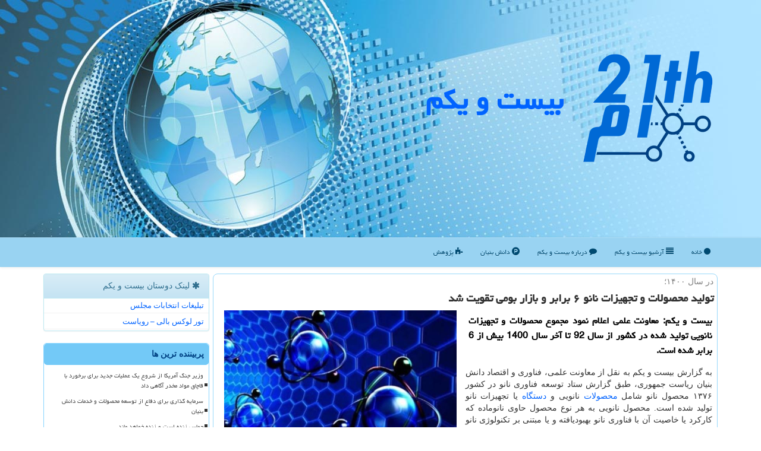

--- FILE ---
content_type: text/html; charset=utf-8
request_url: https://www.21th.ir/news21387/%D8%AA%D9%88%D9%84%DB%8C%D8%AF-%D9%85%D8%AD%D8%B5%D9%88%D9%84%D8%A7%D8%AA-%D9%88-%D8%AA%D8%AC%D9%87%DB%8C%D8%B2%D8%A7%D8%AA-%D9%86%D8%A7%D9%86%D9%88-%DB%B6-%D8%A8%D8%B1%D8%A7%D8%A8%D8%B1-%D9%88-%D8%A8%D8%A7%D8%B2%D8%A7%D8%B1-%D8%A8%D9%88%D9%85%DB%8C-%D8%AA%D9%82%D9%88%DB%8C%D8%AA-%D8%B4%D8%AF
body_size: 15445
content:

<!DOCTYPE html>
<html xmlns="https://www.w3.org/1999/xhtml" dir="rtl" lang="fa">
<head><meta charset="utf-8" /><meta http-equiv="X-UA-Compatible" content="IE=edge" /><meta name="viewport" content="width=device-width, initial-scale=1" /><meta http-equiv="X-UA-Compatible" content="IE=edge" /><meta property="og:site_name" content="بیست و یکم" /><meta name="og:locale" content="fa_ir" /><meta name="twitter:card" content="summary_large_image" /><meta name="twitter:site" content="بیست و یکم" /><title>
	تولید محصولات و تجهیزات نانو ۶ برابر و بازار بومی تقویت شد
</title><link href="/css/Master.css" rel="stylesheet" />
<meta name="theme-color" content="#82c0ff" /><meta name="msapplication-TileColor" content="#82c0ff" /><link rel="apple-touch-icon" sizes="57x57" href="/apple-icon-57x57.png" /><link rel="apple-touch-icon" sizes="60x60" href="/apple-icon-60x60.png" /><link rel="apple-touch-icon" sizes="72x72" href="/apple-icon-72x72.png" /><link rel="apple-touch-icon" sizes="76x76" href="/apple-icon-76x76.png" /><link rel="apple-touch-icon" sizes="114x114" href="/apple-icon-114x114.png" /><link rel="apple-touch-icon" sizes="120x120" href="/apple-icon-120x120.png" /><link rel="apple-touch-icon" sizes="144x144" href="/apple-icon-144x144.png" /><link rel="apple-touch-icon" sizes="152x152" href="/apple-icon-152x152.png" /><link rel="apple-touch-icon" sizes="180x180" href="/apple-icon-180x180.png" /><link rel="icon" type="image/png" sizes="192x192" href="/android-icon-192x192.png" /><link rel="icon" type="image/png" sizes="32x32" href="/favicon-32x32.png" /><link rel="icon" type="image/png" sizes="96x96" href="/favicon-96x96.png" /><link rel="icon" type="image/png" sizes="16x16" href="/favicon-16x16.png" /><link rel="shortcut icon" href="/favicon.ico" type="image/x-icon" /><meta name="robots" content="index, follow, max-snippet:-1, max-image-preview:large, max-video-preview:-1" /><meta property="og:image" content="https://www.21th.ir/images/News/14014/21th_irB-21387.jpg" /><meta property="og:title" content="تولید محصولات و تجهیزات نانو ۶ برابر و بازار بومی تقویت شد" /><meta property="og:description" content="بیست و یکم: معاونت علمی اعلام نمود مجموع محصولات و تجهیزات نانویی تولید شده در کشور از سال 92 تا آخر سال 1400 بیش از 6 برابر شده است. : #بیست_و_یكم , #تكنولوژی, #تولید, #دانش_بنیان, #دستگاه" /><meta property="og:type" content="website" /><link rel="canonical" href="https://www.21th.ir/news21387/تولید-محصولات-و-تجهیزات-نانو-۶-برابر-و-بازار-بومی-تقویت-شد" /><meta property="og:url" content="https://www.21th.ir/news21387/تولید-محصولات-و-تجهیزات-نانو-۶-برابر-و-بازار-بومی-تقویت-شد" /><meta name="twitter:title" content="تولید محصولات و تجهیزات نانو ۶ برابر و بازار بومی تقویت شد" /><meta name="twitter:description" content="بیست و یکم: معاونت علمی اعلام نمود مجموع محصولات و تجهیزات نانویی تولید شده در کشور از سال 92 تا آخر سال 1400 بیش از ... : #بیست_و_یكم , #تكنولوژی, #تولید, #دانش_بنیان, #دستگاه" /><meta name="twitter:image" content="https://www.21th.ir/images/News/14014/21th_irB-21387.jpg" /><meta name="twitter:url" content="https://www.21th.ir/news21387/تولید-محصولات-و-تجهیزات-نانو-۶-برابر-و-بازار-بومی-تقویت-شد" /><meta name="description" content="بیست و یکم: معاونت علمی اعلام نمود مجموع محصولات و تجهیزات نانویی تولید شده در کشور از سال 92 تا آخر سال 1400 بیش از 6 برابر شده است. | بیست و یكم | 21th.ir" /><meta name="keywords" content="تولید محصولات و تجهیزات نانو ۶ برابر و بازار بومی تقویت شد, تولید, محصولات, تجهیزات, نانو, ۶, برابر, بازار, بومی تقویت شد, تكنولوژی, تولید, دانش بنیان, دستگاه, بیست و یكم, 21th.ir" /></head>
<body>
    <form method="post" action="./تولید-محصولات-و-تجهیزات-نانو-۶-برابر-و-بازار-بومی-تقویت-شد" id="form1">
<div class="aspNetHidden">
<input type="hidden" name="__EVENTTARGET" id="__EVENTTARGET" value="" />
<input type="hidden" name="__EVENTARGUMENT" id="__EVENTARGUMENT" value="" />

</div>

<script type="text/javascript">
//<![CDATA[
var theForm = document.forms['form1'];
if (!theForm) {
    theForm = document.form1;
}
function __doPostBack(eventTarget, eventArgument) {
    if (!theForm.onsubmit || (theForm.onsubmit() != false)) {
        theForm.__EVENTTARGET.value = eventTarget;
        theForm.__EVENTARGUMENT.value = eventArgument;
        theForm.submit();
    }
}
//]]>
</script>


<script src="/WebResource.axd?d=pynGkmcFUV13He1Qd6_TZGmsM3oLs-FRUKw_vtZzTttztYGEn-uJ9-3UgyW75MfRGNWsOYuq01DJT45P_A0zng2&amp;t=638901662248157332" type="text/javascript"></script>


<script src="/ScriptResource.axd?d=D9drwtSJ4hBA6O8UhT6CQlJYJwkb2Aip5nIGWSSDqSC-aWvhnzCfvPsMCwC8se5BPFRereTQ8gyU0jwDAljVT_t1HEQnMS7eiTnd0BVLE9Lq4u02_WYFzi9bzTC8cG4Tp9mcgzDu44YaFvlQ3js8_wbnrMkzS4NqIFB1wGkfidA1&amp;t=5c0e0825" type="text/javascript"></script>
<script type="text/javascript">
//<![CDATA[
if (typeof(Sys) === 'undefined') throw new Error('ASP.NET Ajax client-side framework failed to load.');
//]]>
</script>

<script src="/ScriptResource.axd?d=JnUc-DEDOM5KzzVKtsL1tb6kX_IGc4jpzHnYHSDFNUSubvoed2yplmE3jk706NozndREQMFDVJ3ViDQNqJ621HZhm8DBVK4mCDXzg163gAWCVJdS_J0ToQ0pZdC9iWB_MUgjBQdC9PgpDual0DcNidK5XoUNmP0NbnHl8SbHy5lyKGGhITLcMsct3ZDmsIRU0&amp;t=5c0e0825" type="text/javascript"></script>
    <div class="site-head">
        <div class="container">
            <div class="row">
                <div class="col-xs-12">
        <img src="/images/21th_LOGO.png" id="WebsiteLogo" class="img-responsive" alt="بیست و یكم" title="بیست و یكم" />
        <b id="WebsiteTitle"><a href='/'>بیست و یكم</a></b>
                </div>
            </div>
        </div>
    </div>
<nav class="navbar navbar-default">
      <button type="button" class="navbar-toggle collapsed" data-toggle="collapse" data-target="#mobmenuc" aria-expanded="false">
        <span class="sr-only">منو</span>
        <i class="fa fa-bars"></i>
      </button>
    <div id="mobmenuc" class="collapse navbar-collapse container">
      <ul id="aSiteMenu" class="nav navbar-nav"><li><a href="/" ><i class="fa fa-circle"></i> خانه</a></li><li><a href="/new"><i class="fa fa-align-justify"></i> آرشیو بیست و یكم</a></li><li><a href="/about"><i class="fa fa-comment"></i> درباره بیست و یكم</a></li><li><a href="/tag/دانش-بنیان"><i class="fa fa-product-hunt"></i> دانش بنیان</a></li><li><a href="/tag/پژوهش"><i class="fa fa-puzzle-piece"></i> پژوهش</a></li></ul>
    </div>
</nav>
        <div class="container">






    <div class="col-lg-9 col-md-8 col-sm-7 p3">
        <article class="contr-21th" itemscope="" itemtype="https://schema.org/NewsArticle">
        <span id="ContentPlaceHolder1_lblPreTitle" itemprop="alternativeHeadline"><span style='color:gray; padding-right:3px;'>در سال ۱۴۰۰؛</span></span>
        <h1 id="ContentPlaceHolder1_newsheadline" class="newsheadline" itemprop="name">تولید محصولات و تجهیزات نانو ۶ برابر و بازار بومی تقویت شد</h1>
        <img src="/images/News/14014/21th_irB-21387.jpg" id="ContentPlaceHolder1_imgNews" itemprop="image" alt="تولید محصولات و تجهیزات نانو ۶ برابر و بازار بومی تقویت شد" title="تولید محصولات و تجهیزات نانو ۶ برابر و بازار بومی تقویت شد" class="img-responsive col-sm-6 col-xs-12 pull-left" />
        <p id="ContentPlaceHolder1_descriptionNews" itemprop="description" class="col-sm-6 col-xs-12 text-justify p5 descriptionNews">بیست و یکم: معاونت علمی اعلام نمود مجموع محصولات و تجهیزات نانویی تولید شده در کشور از سال 92 تا آخر سال 1400 بیش از 6 برابر شده است.</p>
        <br />
        <span id="ContentPlaceHolder1_articleBody" itemprop="articleBody" class="divfulldesc">به گزارش بیست و یکم به نقل از معاونت علمی، فناوری و اقتصاد دانش بنیان ریاست جمهوری، طبق گزارش ستاد توسعه فناوری نانو در کشور ۱۳۷۶ محصول نانو شامل <a href='https://www.21th.ir/tag/محصولات'>محصولات</a> نانویی و <a href='https://www.21th.ir/tag/دستگاه'>دستگاه</a> یا تجهیزات نانو تولید شده است. محصول نانویی به هر نوع محصول حاوی نانوماده که کارکرد یا خاصیت آن با فناوری نانو بهبودیافته و یا مبتنی بر تکنولوژی نانو باشد؛ گفته می شود. باید مقیاس نانویی این محصولات و خواص ناشی از این مقیاس توسط واحد ارزیابی محصولات در ستاد نانو بررسی و تأییدیه نانومقیاس به آنها اعطا شده باشد. برمبنای همین ملاک و معیار؛ مجموع محصولات و تجهیزات نانویی تولید شده در کشور از سال ۹۲ تا آخر سال ۱۴۰۰ بیش از ۶ برابر شده است. شرکت های تولیدی در زمینه فناوری نانو، شامل دو دسته شرکت های تولیدکننده محصولات و سازنده تجهیزات نانو می شوند که آمارها تا پایان آذرماه سال ۱۴۰۱ حکایت از فعالیت بیش از ۲۷۱ شرکت تولیدکننده محصول نانو و ۶۴ شرکت سازنده تجهیزات نانو دارد. در سال ۱۴۰۰ شرکت های فناوری نانو موفق به صادرات محصولات این فناوری به ارزش ۶۲ میلیون دلار شده اند. بعد از سال ۹۸ که کمترین مقدار و سهم صادرات محصولات نانو ساخت ایران ثبت گردید، حجم صادرات روند صعودی گرفته است و در سال ۱۴۰۰ نسبت به سال قبل ۵۳ درصد رشد داشت با اینحال سهم ۷ درصدی صادرات از کل بازار نانو تغییر چندانی نکرده است.<br/><br/></span>
        
<script type="application/ld+json">
{"@context": "https://schema.org/",
"@type": "CreativeWorkSeries",
"name": "تولید محصولات و تجهیزات نانو ۶ برابر و بازار بومی تقویت شد",
"aggregateRating": {
"@type": "AggregateRating",
"ratingValue": "0.0",
"bestRating": "5","worstRating": "0",
"ratingCount": "770"}}</script><meta content="https://www.21th.ir/news21387/تولید-محصولات-و-تجهیزات-نانو-۶-برابر-و-بازار-بومی-تقویت-شد">
                    <meta itemprop="image" content="https://www.21th.ir/images/News/14014/21th_irB-21387.jpg">
                    <meta itemprop="author" content="بیست و یكم">
                    <div id="divnewsdetails">
                            <div class="col-sm-6 p5">
                                <i class="fa fa-calendar-plus-o" title="تاریخ انتشار"></i><span id="pubDate">1401/10/16</span>
                                <div class="divmid pltab">
                                    <i class="fa fa-clock-o" title="زمان انتشار"></i><span id="pubTime">12:52:55</span>
                                </div>
                            </div>
                            <div class="col-sm-3 col-xs-6 p5">
                                <i class="fa fa-star-o" title="امتیاز"></i><span id="ratingValue">0.0</span> / <span>5</span>
                            </div>
                            <div class="col-sm-3 col-xs-6 p5">
                                <i class="fa fa-eye" title="بازدید"></i><span id="ratingCount">770</span>
                            </div><div class="clearfix"></div>
                    </div>
            
            <span id="ContentPlaceHolder1_metaPublishdate"><meta itemprop="datePublished" content="2023-1-6"></span>
      <div id="divtags">
        <span id="ContentPlaceHolder1_lblTags"><i class='fa fa-tags'></i> تگهای تولید محصولات و تجهیزات نانو ۶ برابر و بازار بومی تقویت شد: <a href='/tag/تكنولوژی' target='_blank'>تكنولوژی</a> ,  <a href='/tag/تولید' target='_blank'>تولید</a> ,  <a href='/tag/دانش-بنیان' target='_blank'>دانش بنیان</a> ,  <a href='/tag/دستگاه' target='_blank'>دستگاه</a></span>
            <script type="text/javascript">
//<![CDATA[
Sys.WebForms.PageRequestManager._initialize('ctl00$ContentPlaceHolder1$ScriptManager1', 'form1', ['tctl00$ContentPlaceHolder1$UpdatePanel2','ContentPlaceHolder1_UpdatePanel2','tctl00$ContentPlaceHolder1$UpdatePanel1','ContentPlaceHolder1_UpdatePanel1'], [], [], 90, 'ctl00');
//]]>
</script>

        </div>
            <div id="ContentPlaceHolder1_UpdateProgress2" style="display:none;">
	
                    <div class="divajax" title="چند لحظه صبر کنید"><i class="fa fa-spinner fa-lg fa-refresh"></i></div>
                
</div>
        <div id="ContentPlaceHolder1_UpdatePanel2">
	
                <div class="clearfix"></div>
                <div id="divdoyoulikeit">
                    <div class="col-sm-6 p5">
                    <div class="divmid"><i class="fa fa-hand-o-left"></i> این مطلب بیست و یکم را می پسندید؟</div>
                    <div class="divmid pltabs">
                        <a id="ContentPlaceHolder1_IBLike" title="بله، می پسندم" class="btn btn-sm btn-info" href="javascript:__doPostBack(&#39;ctl00$ContentPlaceHolder1$IBLike&#39;,&#39;&#39;)"><i class="fa fa-thumbs-o-up"></i></a></div>
                    <div class="divmid pltab">
                        <span id="ContentPlaceHolder1_lblScorePlus" title="هنوز شخصی به این مطلب رای مثبت نداده است" class="fontsmaller cgray">(0)</span>
                    </div>
                    <div class="divmid">
                        <a id="ContentPlaceHolder1_IBDisLike" title="خیر، نمی پسندم" class="btn btn-sm btn-info" href="javascript:__doPostBack(&#39;ctl00$ContentPlaceHolder1$IBDisLike&#39;,&#39;&#39;)"><i class="fa fa-thumbs-o-down"></i></a></div>
                     <div class="divmid">
                        <span id="ContentPlaceHolder1_lblScoreMinus" title="هنوز شخصی به این مطلب رای منفی نداده است" class="fontsmaller cgray">(0)</span>
                    </div>
                    </div>
                    <div class="col-sm-6 p5 mshare text-left">
                        <a href="tg://msg?text=تولید محصولات و تجهیزات نانو ۶ برابر و بازار بومی تقویت شد  https://www.21th.ir/news21387/%D8%AA%D9%88%D9%84%DB%8C%D8%AF-%D9%85%D8%AD%D8%B5%D9%88%D9%84%D8%A7%D8%AA-%D9%88-%D8%AA%D8%AC%D9%87%DB%8C%D8%B2%D8%A7%D8%AA-%D9%86%D8%A7%D9%86%D9%88-%DB%B6-%D8%A8%D8%B1%D8%A7%D8%A8%D8%B1-%D9%88-%D8%A8%D8%A7%D8%B2%D8%A7%D8%B1-%D8%A8%D9%88%D9%85%DB%8C-%D8%AA%D9%82%D9%88%DB%8C%D8%AA-%D8%B4%D8%AF" id="ContentPlaceHolder1_aae" class="maae" target="_blank" rel="nofollow" title="اشتراک این مطلب در تلگرام"><span class="fa-stack"><i class="fa fa-circle fa-stack-2x clgray"></i><i class="fa fa-paper-plane-o fa-stack-1x cwhite"></i></span></a>
                        <a href="https://www.facebook.com/sharer.php?u=https://www.21th.ir/news21387/%D8%AA%D9%88%D9%84%DB%8C%D8%AF-%D9%85%D8%AD%D8%B5%D9%88%D9%84%D8%A7%D8%AA-%D9%88-%D8%AA%D8%AC%D9%87%DB%8C%D8%B2%D8%A7%D8%AA-%D9%86%D8%A7%D9%86%D9%88-%DB%B6-%D8%A8%D8%B1%D8%A7%D8%A8%D8%B1-%D9%88-%D8%A8%D8%A7%D8%B2%D8%A7%D8%B1-%D8%A8%D9%88%D9%85%DB%8C-%D8%AA%D9%82%D9%88%DB%8C%D8%AA-%D8%B4%D8%AF" id="ContentPlaceHolder1_aaf" class="maaf" target="_blank" rel="nofollow" title="اشتراک این مطلب در فیسبوک"><span class="fa-stack"><i class="fa fa-circle fa-stack-2x clgray"></i><i class="fa fa-facebook-f fa-stack-1x cwhite"></i></span></a>
                        <a href="https://x.com/share?url=https://www.21th.ir/news21387/%D8%AA%D9%88%D9%84%DB%8C%D8%AF-%D9%85%D8%AD%D8%B5%D9%88%D9%84%D8%A7%D8%AA-%D9%88-%D8%AA%D8%AC%D9%87%DB%8C%D8%B2%D8%A7%D8%AA-%D9%86%D8%A7%D9%86%D9%88-%DB%B6-%D8%A8%D8%B1%D8%A7%D8%A8%D8%B1-%D9%88-%D8%A8%D8%A7%D8%B2%D8%A7%D8%B1-%D8%A8%D9%88%D9%85%DB%8C-%D8%AA%D9%82%D9%88%DB%8C%D8%AA-%D8%B4%D8%AF&text=تولید محصولات و تجهیزات نانو ۶ برابر و بازار بومی تقویت شد" id="ContentPlaceHolder1_aat" class="maat" target="_blank" rel="nofollow" title="اشتراک این مطلب در X"><span class="fa-stack"><i class="fa fa-circle fa-stack-2x clgray"></i><i class="fa fa-stack-1x cwhite">X</i></span></a>
                        <a href="/rss/" id="ContentPlaceHolder1_aar" class="maar" target="_blank" title="اشتراک مطالب به وسیله فید rss"><span class="fa-stack"><i class="fa fa-circle fa-stack-2x clgray"></i><i class="fa fa-rss fa-stack-1x cwhite"></i></span></a>
                    </div>
               </div>
                <div class="clearfix"></div>
                <br />
                
                
                    
            
</div>
       <div class="newsothertitles">
            <span class="glyphicon glyphicon-time"></span> تازه ترین مطالب مرتبط
        </div>
        <div class="hasA">
            
            <ul class="ulrelated">
                    <li><a href='/news33886/دیپلماسی-علمی-ایران-و-اندونزی-در-حوزه-های-سلامت-کشاورزی-و-AI' title='1404/10/05  15:34:01' class="aothertitles">دیپلماسی علمی ایران و اندونزی در حوزه های سلامت، کشاورزی و AI</a></li>
                
                    <li><a href='/news33850/عبور-از-شعار-به-ساختن-برای-توسعه-هوش-مصنوعی' title='1404/10/03  10:00:50' class="aothertitles">عبور از شعار به ساختن برای توسعه هوش مصنوعی</a></li>
                
                    <li><a href='/news33845/تاکید-معاون-معاونت-علمی-بر-پیشرو-بودن-سازمان-پژوهش-های-علمی-و-صنعتی' title='1404/10/02  16:38:28' class="aothertitles">تاکید معاون معاونت علمی بر پیشرو بودن سازمان پژوهش های علمی و صنعتی</a></li>
                
                    <li><a href='/news33836/فضاهای-کار-اشتراکی-نوآورانه-دانش-بنیان-شدند-ابلاغ-ضوابط-تا-10-دی' title='1404/10/01  14:17:06' class="aothertitles">فضاهای کار اشتراکی نوآورانه، دانش بنیان شدند ابلاغ ضوابط تا 10 دی</a></li>
                </ul>
        </div>
       <div class="newsothertitles">
            <i class="fa fa-comments-o"></i> نظرات بینندگان قرن بیست و یکم در مورد این مطلب
        </div>
            <div class="text-right p5">
                
                
            </div>
        <div id="divycommenttitle">
            <i class="fa fa-smile-o fa-lg"></i> لطفا شما هم <span class="hidden-xs">در مورد این مطلب</span> نظر دهید
        </div>
        <div class="clearfix"></div>
        <div id="divycomment">
            <div id="ContentPlaceHolder1_UpdatePanel1">
	
                <div class="col-sm-6 col-xs-12 p5">
                    <div class="input-group">
                        <div class="input-group-addon">
                            <i class="fa fa-user-circle-o"></i>
                        </div>
                        <input name="ctl00$ContentPlaceHolder1$txtName" type="text" id="ContentPlaceHolder1_txtName" class="form-control" placeholder="نام" />
                    </div>

                </div>
                <div class="col-sm-6 col-xs-12 p5">
                    <div class="input-group">
                        <div class="input-group-addon">
                            <i class="fa fa-at"></i>
                        </div>
                    <input name="ctl00$ContentPlaceHolder1$txtEmail" type="text" id="ContentPlaceHolder1_txtEmail" class="form-control" placeholder="ایمیل" />
                    </div>
                </div>
                <div class="clearfix"></div>
                <div class="col-xs-12 p5">
                    <div class="input-group">
                        <div class="input-group-addon">
                            <i class="fa fa-align-right"></i>
                        </div>
                    <textarea name="ctl00$ContentPlaceHolder1$txtMatn" rows="4" cols="20" id="ContentPlaceHolder1_txtMatn" class="form-control">
</textarea></div>
                    </div>

                <div class="clearfix"></div>
                    <div class="col-sm-3 col-xs-4 p5" title="سوال امنیتی برای تشخیص اینکه شما ربات نیستید">
                    <div class="input-group">
                        <div class="input-group-addon">
                            <i class="fa fa-question-circle-o"></i>
                        </div>
                    <input name="ctl00$ContentPlaceHolder1$txtCaptcha" type="text" maxlength="2" id="ContentPlaceHolder1_txtCaptcha" class="form-control" /></div>
                    </div>

                    <div class="col-sm-8 col-xs-5 text-right text-info p85" title="سوال امنیتی برای تشخیص اینکه شما ربات نیستید"><span id="ContentPlaceHolder1_lblCaptcha"> = ۱ بعلاوه ۵</span></div>
                <div class="clearfix"></div>
                <div class="col-xs-12 p5">
                    <div class="divmid">
                        <a id="ContentPlaceHolder1_btnSendComment" class="btn btn-info btn-sm" href="javascript:__doPostBack(&#39;ctl00$ContentPlaceHolder1$btnSendComment&#39;,&#39;&#39;)"><i class="fa fa-send-o"></i> ارسال نظر</a></div>
                    <div class="divmid"><span id="ContentPlaceHolder1_lblMSGComment"></span></div>
                    
                    
                    
                </div>
                
</div>
            <div id="ContentPlaceHolder1_UpdateProgress1" style="display:none;">
	
                    <div class="p5"><i class="fa fa-spinner fa-refresh fa-lg"></i></div>
                
</div>
        </div>
            <div class="clearfix"></div>
        </article>
    </div>

    <div class="col-lg-3 col-md-4 col-sm-5 p3">
            <div id="ContentPlaceHolder1_d21th" class="panel panel-info">
                <div id="ContentPlaceHolder1_divLinksTitle" class="panel-heading"><i class='fa fa-asterisk'></i> لینک دوستان بیست و یكم</div>
                <div class="panel-body divlinks">



                            <a title='تبلیغات انتخاباتی مجلس شورای اسلامی' rel="noopener" href='https://www.majlesiran.com/tablighat' target="_blank">تبلیغات انتخابات مجلس</a>
                            <a title='تور لوکس بالی – رویاست' rel="noopener" href='https://royast.net/tours/تور-بالی/' target="_blank">تور لوکس بالی – رویاست</a>
                </div>
            </div>
    <div class="nav-left21th">
                            <div>



                            </div>
                            <div>
                            <div class="leftti-21th" id="dtMostVisited"><b><span id="pMostVisited"><i class="fa fa-plus-square-o"></i></span>پربیننده ترین ها</b></div>
                            
                                <ul id="uMostVisited">
                                    
                                            <li><a href='/news33429/وزیر-جنگ-آمریکا-از-شروع-یک-عملیات-جدید-برای-برخورد-با-قاچاق-مواد-مخدر-آگاهی-داد' title='1404/08/23  10:48:57'>وزیر جنگ آمریکا از شروع یک عملیات جدید برای برخورد با قاچاق مواد مخدر آگاهی داد</a></li>
                                        
                                            <li><a href='/news33091/سرمایه-گذاری-برای-دفاع-از-توسعه-محصولات-و-خدمات-دانش-بنیان' title='1404/07/22  10:13:03'>سرمایه گذاری برای دفاع از توسعه محصولات و خدمات دانش بنیان</a></li>
                                        
                                            <li><a href='/news33121/حماس-زنده-است-و-زنده-خواهد-ماند' title='1404/07/25  12:01:30'>حماس زنده است و زنده خواهد ماند</a></li>
                                        
                                            <li><a href='/news33069/Gebäudereinigung' title='1404/07/20  20:13:42'>Gebäudereinigung</a></li>
                                        
                                </ul>
                                <br />
                            </div>
                            <div>
                            <div class="leftti-21th" id="dtMostDiscussion"><b><span id="pMostDiscussion"><i class="fa fa-plus-square-o"></i></span>پربحث ترین ها</b></div>
                            
                                <ul id="uMostDiscussion">
                                    
                                            <li><a href='/news33896/سقوط-استارلینک-عکاسی-شد' title='1404/10/06  09:22:52'>سقوط استارلینک عکاسی شد</a></li>
                                        
                                            <li><a href='/news33886/دیپلماسی-علمی-ایران-و-اندونزی-در-حوزه-های-سلامت-کشاورزی-و-AI' title='1404/10/05  15:34:01'>دیپلماسی علمی ایران و اندونزی در حوزه های سلامت، کشاورزی و AI</a></li>
                                        
                                            <li><a href='/news33878/عکاسی-بدون-عدسی-ممکن-شد' title='1404/10/05  13:17:35'>عکاسی بدون عدسی ممکن شد!</a></li>
                                        
                                            <li><a href='/news33868/تاکسی-روباتیک-در-تقاطع-ها-دردسرساز-شد' title='1404/10/04  11:52:05'>تاکسی روباتیک در تقاطع ها دردسرساز شد</a></li>
                                        
                                </ul>
                                <br />
                            </div>
                            <div>
                            <div class="leftti-21th" id="dtMostNews"><b><span id="pMostNews"><i class="fa fa-plus-square-o"></i></span>جدیدترین ها</b></div>
                            
                                <ul id="uMostNews">
                                    
                                            <li><a href='/news33896/سقوط-استارلینک-عکاسی-شد' title='1404/10/06  09:22:52'>سقوط استارلینک عکاسی شد</a></li>
                                        
                                            <li><a href='/news33886/دیپلماسی-علمی-ایران-و-اندونزی-در-حوزه-های-سلامت-کشاورزی-و-AI' title='1404/10/05  15:34:01'>دیپلماسی علمی ایران و اندونزی در حوزه های سلامت، کشاورزی و AI</a></li>
                                        
                                            <li><a href='/news33878/عکاسی-بدون-عدسی-ممکن-شد' title='1404/10/05  13:17:35'>عکاسی بدون عدسی ممکن شد!</a></li>
                                        
                                            <li><a href='/news33868/تاکسی-روباتیک-در-تقاطع-ها-دردسرساز-شد' title='1404/10/04  11:52:05'>تاکسی روباتیک در تقاطع ها دردسرساز شد</a></li>
                                        
                                            <li><a href='/news33858/خدمات-امداد-خودرو-تهران-از-کارت-درسته' title='1404/10/03  17:46:06'>خدمات امداد خودرو تهران از کارت درسته</a></li>
                                        
                                            <li><a href='/news33850/عبور-از-شعار-به-ساختن-برای-توسعه-هوش-مصنوعی' title='1404/10/03  10:00:50'>عبور از شعار به ساختن برای توسعه هوش مصنوعی</a></li>
                                        
                                            <li><a href='/news33845/تاکید-معاون-معاونت-علمی-بر-پیشرو-بودن-سازمان-پژوهش-های-علمی-و-صنعتی' title='1404/10/02  16:38:28'>تاکید معاون معاونت علمی بر پیشرو بودن سازمان پژوهش های علمی و صنعتی</a></li>
                                        
                                            <li><a href='/news33836/فضاهای-کار-اشتراکی-نوآورانه-دانش-بنیان-شدند-ابلاغ-ضوابط-تا-10-دی' title='1404/10/01  14:17:06'>فضاهای کار اشتراکی نوآورانه، دانش بنیان شدند ابلاغ ضوابط تا 10 دی</a></li>
                                        
                                            <li><a href='/news33825/ایده-ها-جان-می-گیرند-تجربه-نمونه-سازی-سریع-در-دانشگاه-شهید-بهشتی' title='1404/09/30  16:32:58'>ایده ها جان می گیرند تجربه نمونه سازی سریع در دانشگاه شهید بهشتی</a></li>
                                        
                                            <li><a href='/news33809/دفاع-از-توسعه-کاربردهای-لیزر-و-فوتونیک-در-صنایع-پیشرفته-و-پزشکی' title='1404/09/29  10:25:49'>دفاع از توسعه کاربردهای لیزر و فوتونیک در صنایع پیشرفته و پزشکی</a></li>
                                        
                                </ul>
                                <br />
                            </div>
    </div>

            <img class="img-responsive img-thumbnail" alt="بیست و یکم" title="بیست و یکم" src="/images/21th-L4.jpg" />

            <div class="panel panel-info">
                <div id="ContentPlaceHolder1_divTagsTitle" class="panel-heading"><i class='fa fa-align-right'></i> موضوع های بیست و یكم</div>
                <div class="panel-body divtags">


                            <a class='fontmedium' href='/tag/تولید' target="_blank">تولید </a>
                            <a class='fontmedium' href='/tag/آزمایش' target="_blank">آزمایش </a>
                            <a class='fontmedium' href='/tag/پژوهش' target="_blank">پژوهش </a>
                            <a class='fontmedium' href='/tag/شركت' target="_blank">شركت </a>
                            <a class='fontmedium' href='/tag/تحقیقات' target="_blank">تحقیقات </a>
                            <a class='fontmedium' href='/tag/دانشگاه' target="_blank">دانشگاه </a>
                            <a class='fontmedium' href='/tag/دانش-بنیان' target="_blank">دانش بنیان </a>
                            <a class='fontmedium' href='/tag/آموزش' target="_blank">آموزش </a>
                </div>
            </div>
    </div>
    <div class="clearfix"></div>
    <div id="difooter">
        
        <div class="col-sm-5 p5 text-right">
            <a href="/new/"><i class="fa fa-align-justify"></i> صفحه اخبار</a>
        </div>
        <div class="col-sm-7 p5 text-left">
            <a href="/"><i class="fa fa-reply"></i> قرن بیست و یکم: صفحه اصلی</a>
        </div>
        <div class="clearfix"></div>
        </div>






            <div id="ICONtoppage"><a href="#top" title="بالای صفحه"><i class="fa fa-angle-up fa-3x"></i></a></div>
        </div>
        <div id="sitefooter">
            <div class="container">
                <div class="row">
                    <div id="sitefooterr" class="col-lg-7 col-md-6">
                        <div id="divWebFooterDesc" class="botfooter p3"><h3><i class='fa fa-arrow-circle-left'></i> بیست و یكم</h3><p>قرن بیست و یکم</p><p>21th.ir: قرن بیست و یکم را با ما تجربه کنید؛ گشتی در نوآوری ها و فناوری های آینده</p></div>
                        <div id="divCopyRights" class="p3 botfooter"><br/><i class='fa fa-copyright'></i> 21th.ir - مالکیت معنوی سایت بیست و یكم متعلق به مالکین آن می باشد</div>
                    </div>
                    <div id="sitefooterl" class="col-lg-5 col-md-6 p3">
                        <div id="sitefootererpages" class="col-xs-12 p3 botfooter"><i class='fa fa-folder-o'></i> میانبرهای بیست و یكم</div>
                        <div id="aSiteFooter" class="sitefooterl2 col-xs-12"><a title="درباره بیست و یكم" href="/about">درباره ما</a><a title="بک لینک" href="https://www.linkbegir.com/backlink">بک لینک در بیست و یكم</a><a title="رپورتاژ آگهی" href="https://www.linkbegir.com/reportage">رپورتاژ در بیست و یكم</a><a href="/new">مطالب بیست و یكم</a></div>
                    </div>
                </div>





            </div>
        </div>
        <script src="/js/JQ_BT.js"></script>
        

    
<div class="aspNetHidden">

	<input type="hidden" name="__VIEWSTATEGENERATOR" id="__VIEWSTATEGENERATOR" value="B953A919" />
	<input type="hidden" name="__VIEWSTATEENCRYPTED" id="__VIEWSTATEENCRYPTED" value="" />
	<input type="hidden" name="__EVENTVALIDATION" id="__EVENTVALIDATION" value="PE9ZGg7CP1P4c0pHr8GzFclwwi7t6QkUpLxBeQau+QeoKhJzNnOLhWc6mxyPUgKHMicnmNl+hPycko8pPXYurF5euHu4rq0d/Ws49kSK0FObKHgK3g5EYIpyhQFWfMjRiIp6hcci13PXaQyXF5ZwILAhAzl8xe9x0eGDlvH7twLs6uK4Ass5oum+vZJ91eYai/I/N2DY3m0Hs9kNiCmuQM/24EHVl9EdI/v+FRMJcnC+Udse0DpbVWahluUM3mkh" />
</div>

<script type="text/javascript">
//<![CDATA[
Sys.Application.add_init(function() {
    $create(Sys.UI._UpdateProgress, {"associatedUpdatePanelId":"ContentPlaceHolder1_UpdatePanel2","displayAfter":10,"dynamicLayout":true}, null, null, $get("ContentPlaceHolder1_UpdateProgress2"));
});
Sys.Application.add_init(function() {
    $create(Sys.UI._UpdateProgress, {"associatedUpdatePanelId":"ContentPlaceHolder1_UpdatePanel1","displayAfter":500,"dynamicLayout":true}, null, null, $get("ContentPlaceHolder1_UpdateProgress1"));
});
//]]>
</script>
<input type="hidden" name="__VIEWSTATE" id="__VIEWSTATE" value="74nwZPtNFq7eQIPCYd6Smvcv/3hgIes8g4JNgyetj7kqkNVx6XF3YhHLUQgRfipcp3G26yjRBMN5B7fHa802K0R4QhzF4UwGoaJuLt2so0yS/Lx7ZN3ts8++pDRAKxXJXRhVOUJcgOE8PZSgu2lVkiqgbvGWOziZe5FkhI54ykDZMTqQBEEXQs2jB3dEgeKJ6eMjiooG2/i1g7i/xs+MbFBl60mNZpEF/syTDK5ct2sySMZsRKB7k33j7bIM4FZlMEYXCD0zoHauuDgQhBa4lca26odjPW2qKu1Dprkeb6RLAf2ldNN/lpun8IwndBVeYdRnGbReAwRhl5xwJtZWf39tPpNSgnzRdduwURBscO9tNF1wpVFCR8GiJalk+r2H3kEh9yUb7xefxw6waw8kq5NFKmaqv46WOAnCB7IJlBjTZXDw228vuKnmZvaAmwwMZJ2JblT6SIkdn0Df/FrzHK+5yF8Fphf9uMaU5MLhV4gdMq7MxsT15By12IniU2hJ2aa9P/6qSxgySMuEMcUP7xvAh/djbMfv4GTXdKBdkf0AeEc+qs1OsU1CuKeUTJnMUWN+N7e+i5OPFvwAUi53AHCvOdaWW4lCrXB2CQGX2XS2/iM+wqf+jCL4OY8nU3rl38mABnPUxGIzqZSSxwnIUmk++DyScubjLO4kl4+/DaEchPgUOhsGKHeWbrMCsbFf7zggp1dz93WRFiKY4fjtFme8XCiWIaSfKwPETu23wXacjrH4ZtyoCBPsLpgn+i7ZFMPOjdK3KeGwNdRpYHmONpWlZOKmiK/Ivoo+y++QiRNCFeJC0Y9Y5E2doWfEV1IrJVqU0z8u2FEoapWcnV0FAz/EImnM+BnTW0N/WbCu7p//hgxjeGb1mVBeoMCauYVpenLY4YLIWjRZXGpaeSx8CdVMvFXDifwTHb21/mH1yobRhyxlzanxnnQQU1exhYt1jgZsls/NRCK/c+VJYgIzRAOzMC31BHz69sznyiNZwiSjhO6Jy9nTHxhoa0BOBWhOpa3HE0IlPhZc2JrCupYIrxd7iitoWuCgXaqPu2z15LghVvJ3l7pkGqFhPPn1fcATSVsvMwQkFXPjV4dgIjCwjMxO/MX/2cZzMiw/aGdf6guI7g62FEb1sulMsUhFybK254efQ0QUUQgM2vz0n5FPp0dZQ+hWIzQoDtISvrhyZ1Y7VrazAEdme78z8zDtLOvh8CC+9gkNAmcoLTvX8irarXI5WyG7i53AwNbJQzwd0sEJed16E/ibwN4CbkN9emTc53D9Es0Z1l60pBs4k5TEow3MTXYZ2TjqyaHKd+abPd605l6HpmC+LUXAaT+wUHhMOK0RvrzFQ3nbOhp9B1cL52vBcusahOB73HuT1aezv/QVs8Wbx4Sa839kWSzswzUkPXb8/n6lsp/pP+pqewnyasLdt8Thc6LtqLIPp+p9N2S+se4qzRl1YL479VzvYvpEDnC0LkWfPYV52RuIql7X4MzVXUF8ZUcTPAkaaU+Q3+1iTdCkaJVlnsbVD82cPbxRV1dLIY5clldAlBsuqKErr4T7s3OtASG6irXxlC4GxJe3ue64HH/[base64]/hPBiy0ZGd5TjjupXz01+GxcieW+mLp7UEywAfL26Iw4VCpXlN9ADxCNQZVAVz9k2MHfCFkqmk+FMWOPsxA9kY9a0B/k5n9/mGAjr7ecxEGsUm8ghVC3Ao+kvyN698FEPTAD5+/CBOhUUc/BLHvxJwhA/zmMN+l5oT5Al2wuf8zRJUpLLWe0MARVv/WBf+iX91UcQU29BVc29xQha+olIuyG9h92aEpCryuE7J2z0dU/AxlI6K14eSa330m9ovLBx/Vq7TlGlb4Olun2w8e2rB/OEs2byQR9IbbtZHITrtHB82BZjp2Cpa+vc7VtoJuii3/h0xgJbOoa1gb7WqLOrHOOhhO15FZlQ4SXbMlPL31GUi9Osm5/z3vglSkgiGhbznD0vWqJkVobSQUclfCJnpmDd/PRFUUBYowqmuhW5Ox+UgYCtZPVqOkVcIJw/jIGlV8kE1exVty/gjtPbfMTXg5iOd6DDruajiNH+JvEq1Vo+/iCyMplEXH6i/235jqcHNUVV64V+aFrwQ2hdL5hVK6EtUFFzxaVgSKEFdWaDIIMEpdjsMtLw7QL2pwN67Ln7PaZYVBqYjQiWOPUNz0qvo7KAzxHZK+WvO486fgYN4SjQrQaHQvwlAJNVIfzoaVIihltwPtLBU2ya2nrvGxJ8a/[base64]/79xk8OoVDtXDXzP2U0QnYyVQrll1lJlfhVuHQzO93vO6fvPFeqvIAAvP3SbxGTvAP3OlD+VpxPLmKR93h6fZ77penS5ucJP/Ix8+WMQII1wNV4GwNUe2S4NzABhH1xYi2JRyyE3TIGNOAS9eLQtI0rzn5iS5/iS1kurFIqwEm1MyerFnvxQI+/VOePNnI/6PkmdfeAoOTaBiZl25sJsgdMOFKG8mOBObYodQDJnf48O463yC/cYsJ666S6h/8Pc9CbHFZ47MSbzqc2GAFXEVfgt8wKHlNwgEJM81Ep1qBH7CFZkDU2mSM42aW3Cpk9dI8G7kMvnnKUNCSSlar5Xa+lx0rR2xVxVjyJIRwi+xE8SdXPKF8P/HQlNGzRDcrtgu6/nvt7nwNpNBZ/[base64]/x4mhFTu6iRp50FQcVtGm+GCjtI6xj6pqJ6kBH+j7UG0ucA/D46U88qOkPQb7Gvw1ID98Q7agn/xZhcab0JIsObVrC2iqWzaiYAy3BulPTgvnFZlO0d4Gybe4RHq9U/rXuhNI7opdAIVzZUmgjs7juStJ1bqw2iSR9R/3K6/T870W5UdPjhQ5uNRscy5FApLqHVXof49gp47UrSoafbUpqFPQ0lv2NvMPmdLVDwUKBphMMs/oG1ZvKpHgIN6czkD9tk1i/lF/eFznAHJPFGJFmyC24mSo9tZlVhmBwgKRjWY1mMl/sb3B7DuseZfteEbRvcsH5mSgfL5hrAOjMC9OeZBOzwHq0hc993jyCjEf4pn5/HNWX4nfCm0IU56Vsr8ESddhc8i4IJYVl9QMGO+PGyjVy64QSa2SHjSrgceXhORKaotRbNO6vdDoO+AOBS12+ERvX3fXedwjiIpyftwyvTP8pXLlw/U/jy/2XCtNkWNZTfwm8ATNP6o1jDdTqweA3bbg/1Z9SG5vi3UCyiLCehmpFVKSCGKbKBu5iopy5V24j2PvmnjMQX0G7/HdUuRPNxaJmcNEsE2aAU7fvbfDpg2RkKmWJpKLzeLYMAv9cA1FFetqexaDKuJjlqwZu59/Y1/IqYtPmsW+5rBnsyVy7uBqC10NEhxAzPh3wXD1xS0gIQNQ594sSwWI7fIGh6K2illW369Qr9B0mUAYyxmGDQqezPT306S77xkxwnJjaRlLxhOEUDgMlMKhLvNY0FXp85KLXKl0+uJHS4kPrNwdrJi+I/h8P8pltImFy18tMcFhN0HKGG/4GliD2UgKLtVY39xAHEH7x1piwWwZFR+gFmopFF/QfWjRVe+zpRy8l1FZ/a3tvDkUl00e8bxw/A08n50WHP4MtHxDPkIMZHi+jBTrD8crZwm3KisdjB3LKzhccVlkTZAOUeDulFFT8WGHi+Hq+vwK7xMp0CJyrInmjq0YAIx3RtXUKlgqpqARGpfdt5sZd2VS85Bsk5okyoJP/3Z3l7njtAZRMUVdAR5uDFKcL/8NzylGn1Zh1lTvnqYGkZTKyk6bTtKgiYkRufjHSVPy+sAUOg/k3blctMrnKinkdpvhrBb3biRanydtY3ndQq1Rezd6V0eQdJCNDXaTB6dAsJMHugIWJGDpAw==" /></form>
</body>
</html>
